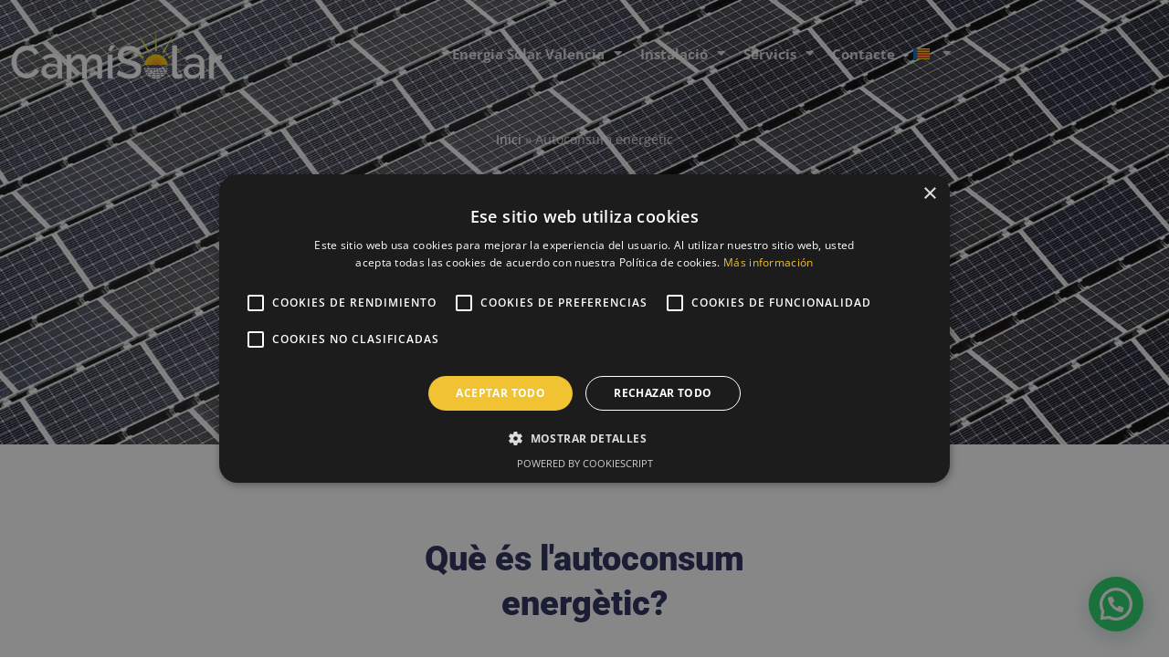

--- FILE ---
content_type: text/css
request_url: https://camisolar.com/wp-content/uploads/elementor/css/post-1399.css?ver=1762186440
body_size: 634
content:
.elementor-kit-1399{--e-global-color-primary:#6EC1E4;--e-global-color-secondary:#54595F;--e-global-color-text:#7A7A7A;--e-global-color-accent:#61CE70;--e-global-color-aba16fb:#FED801;--e-global-color-50d24235:#0069B1;--e-global-color-57b578e9:#EDF4F9;--e-global-color-4ac0c03c:#545454;--e-global-color-f0272b5:#FCC100;--e-global-color-165d0649:#FBE900;--e-global-color-408730d5:#8C8C8C;--e-global-color-1ac7aadb:#000000;--e-global-color-26d5e1ed:#FFFFFF;--e-global-typography-primary-font-family:"Roboto";--e-global-typography-primary-font-size:2.4rem;--e-global-typography-primary-font-weight:900;--e-global-typography-secondary-font-family:"Roboto Slab";--e-global-typography-secondary-font-weight:400;--e-global-typography-text-font-family:"Open Sans";--e-global-typography-text-font-weight:400;--e-global-typography-accent-font-family:"Roboto";--e-global-typography-accent-font-size:1.4rem;--e-global-typography-accent-font-weight:600;--e-global-typography-accent-line-height:1.2em;--e-global-typography-5b33104-font-family:"Roboto";--e-global-typography-5b33104-font-size:1rem;--e-global-typography-5b33104-font-weight:900;--e-global-typography-5b33104-text-transform:uppercase;--e-global-typography-5b33104-line-height:1em;--e-global-typography-c4aac68-font-family:"Roboto";--e-global-typography-c4aac68-font-size:3.1rem;--e-global-typography-c4aac68-font-weight:700;--e-global-typography-c4aac68-line-height:1.1em;}.elementor-section.elementor-section-boxed > .elementor-container{max-width:1200px;}.e-con{--container-max-width:1200px;}.elementor-widget:not(:last-child){margin-block-end:20px;}.elementor-element{--widgets-spacing:20px 20px;--widgets-spacing-row:20px;--widgets-spacing-column:20px;}{}h1.entry-title{display:var(--page-title-display);}.elementor-kit-1399 e-page-transition{background-color:#FFBC7D;}@media(max-width:1000px){.elementor-section.elementor-section-boxed > .elementor-container{max-width:1024px;}.e-con{--container-max-width:1024px;}}@media(max-width:430px){.elementor-section.elementor-section-boxed > .elementor-container{max-width:767px;}.e-con{--container-max-width:767px;}}/* Start custom CSS */.formulario a{
    color:#393a56;
}
.formulario a:hover{
    color:#393a56BB;
}
.formulario button:hover{
    background-color: #FCC100BB !important;
}/* End custom CSS */

--- FILE ---
content_type: text/css
request_url: https://camisolar.com/wp-content/uploads/elementor/css/post-1900.css?ver=1762260467
body_size: 2773
content:
.elementor-1900 .elementor-element.elementor-element-2296c7ec:not(.elementor-motion-effects-element-type-background), .elementor-1900 .elementor-element.elementor-element-2296c7ec > .elementor-motion-effects-container > .elementor-motion-effects-layer{background-color:var( --e-global-color-50d24235 );background-image:url("https://camisolar.com/wp-content/uploads/2021/06/contacto-camisolar.jpg");background-position:center center;background-repeat:no-repeat;background-size:cover;}.elementor-1900 .elementor-element.elementor-element-2296c7ec > .elementor-background-overlay{background-color:var( --e-global-color-50d24235 );opacity:0.6;transition:background 0.3s, border-radius 0.3s, opacity 0.3s;}.elementor-1900 .elementor-element.elementor-element-2296c7ec > .elementor-container{max-width:600px;min-height:500px;}.elementor-1900 .elementor-element.elementor-element-2296c7ec{transition:background 0.3s, border 0.3s, border-radius 0.3s, box-shadow 0.3s;}.elementor-1900 .elementor-element.elementor-element-61501058{text-align:center;}.elementor-1900 .elementor-element.elementor-element-61501058 .elementor-heading-title{font-family:var( --e-global-typography-primary-font-family ), Sans-serif;font-size:var( --e-global-typography-primary-font-size );font-weight:var( --e-global-typography-primary-font-weight );color:#ffffff;}.elementor-1900 .elementor-element.elementor-element-7a19ae6d{text-align:center;font-family:var( --e-global-typography-text-font-family ), Sans-serif;font-weight:var( --e-global-typography-text-font-weight );color:var( --e-global-color-57b578e9 );}.elementor-1900 .elementor-element.elementor-element-7c2a2b52 > .elementor-background-overlay{opacity:0.87;transition:background 0.3s, border-radius 0.3s, opacity 0.3s;}.elementor-1900 .elementor-element.elementor-element-7c2a2b52{transition:background 0.3s, border 0.3s, border-radius 0.3s, box-shadow 0.3s;padding:100px 0px 100px 0px;}.elementor-1900 .elementor-element.elementor-element-a143a64 > .elementor-container{max-width:540px;}.elementor-1900 .elementor-element.elementor-element-38bc7d6f > .elementor-widget-container{margin:0px 0px 0px 0px;}.elementor-1900 .elementor-element.elementor-element-38bc7d6f{text-align:center;}.elementor-1900 .elementor-element.elementor-element-38bc7d6f .elementor-heading-title{font-family:var( --e-global-typography-primary-font-family ), Sans-serif;font-size:var( --e-global-typography-primary-font-size );font-weight:var( --e-global-typography-primary-font-weight );}.elementor-1900 .elementor-element.elementor-element-7da5fa78{margin-top:50px;margin-bottom:0px;}.elementor-bc-flex-widget .elementor-1900 .elementor-element.elementor-element-5799f1d3.elementor-column .elementor-widget-wrap{align-items:flex-end;}.elementor-1900 .elementor-element.elementor-element-5799f1d3.elementor-column.elementor-element[data-element_type="column"] > .elementor-widget-wrap.elementor-element-populated{align-content:flex-end;align-items:flex-end;}.elementor-1900 .elementor-element.elementor-element-8c6b6ec img{width:100%;}.elementor-1900 .elementor-element.elementor-element-547320b6 > .elementor-widget-container{margin:0px 0px 0px 0px;padding:0px 0px 0px 0px;}.elementor-1900 .elementor-element.elementor-element-547320b6{text-align:left;font-family:var( --e-global-typography-text-font-family ), Sans-serif;font-weight:var( --e-global-typography-text-font-weight );color:var( --e-global-color-4ac0c03c );}.elementor-1900 .elementor-element.elementor-element-1c47824d .elementor-heading-title{font-family:var( --e-global-typography-accent-font-family ), Sans-serif;font-size:var( --e-global-typography-accent-font-size );font-weight:var( --e-global-typography-accent-font-weight );line-height:var( --e-global-typography-accent-line-height );color:var( --e-global-color-f0272b5 );}.elementor-1900 .elementor-element.elementor-element-56092f7 > .elementor-widget-container{margin:0px 0px 0px 0px;padding:0px 0px 0px 0px;}.elementor-1900 .elementor-element.elementor-element-56092f7{text-align:left;font-family:var( --e-global-typography-text-font-family ), Sans-serif;font-weight:var( --e-global-typography-text-font-weight );color:var( --e-global-color-4ac0c03c );}.elementor-1900 .elementor-element.elementor-element-24105a17 > .elementor-container{max-width:1000px;}.elementor-1900 .elementor-element.elementor-element-24105a17{transition:background 0.3s, border 0.3s, border-radius 0.3s, box-shadow 0.3s;padding:020px 0px 50px 0px;}.elementor-1900 .elementor-element.elementor-element-24105a17 > .elementor-background-overlay{transition:background 0.3s, border-radius 0.3s, opacity 0.3s;}.elementor-1900 .elementor-element.elementor-element-41bc919b:not(.elementor-motion-effects-element-type-background) > .elementor-widget-wrap, .elementor-1900 .elementor-element.elementor-element-41bc919b > .elementor-widget-wrap > .elementor-motion-effects-container > .elementor-motion-effects-layer{background-color:#FFFFFF;}.elementor-1900 .elementor-element.elementor-element-41bc919b > .elementor-element-populated, .elementor-1900 .elementor-element.elementor-element-41bc919b > .elementor-element-populated > .elementor-background-overlay, .elementor-1900 .elementor-element.elementor-element-41bc919b > .elementor-background-slideshow{border-radius:6px 6px 6px 6px;}.elementor-1900 .elementor-element.elementor-element-41bc919b > .elementor-element-populated{box-shadow:0px 5px 40px -10px rgba(86, 104, 146, 0.33);transition:background 0.3s, border 0.3s, border-radius 0.3s, box-shadow 0.3s;padding:30px 30px 30px 30px;}.elementor-1900 .elementor-element.elementor-element-41bc919b > .elementor-element-populated > .elementor-background-overlay{transition:background 0.3s, border-radius 0.3s, opacity 0.3s;}.elementor-1900 .elementor-element.elementor-element-471be6d5 > .elementor-container > .elementor-column > .elementor-widget-wrap{align-content:center;align-items:center;}.elementor-1900 .elementor-element.elementor-element-aeee214 .elementor-heading-title{font-family:"Roboto", Sans-serif;font-size:1.8rem;font-weight:700;color:var( --e-global-color-50d24235 );}.elementor-1900 .elementor-element.elementor-element-215cb741{font-family:var( --e-global-typography-text-font-family ), Sans-serif;font-weight:var( --e-global-typography-text-font-weight );}.elementor-1900 .elementor-element.elementor-element-7a2ff70e .elementor-button{background-color:var( --e-global-color-f0272b5 );font-family:"Roboto", Sans-serif;font-size:1rem;font-weight:900;text-transform:uppercase;line-height:1.2em;}.elementor-1900 .elementor-element.elementor-element-321138fc:not(.elementor-motion-effects-element-type-background), .elementor-1900 .elementor-element.elementor-element-321138fc > .elementor-motion-effects-container > .elementor-motion-effects-layer{background-color:rgba(208, 216, 234, 0.25);}.elementor-1900 .elementor-element.elementor-element-321138fc{transition:background 0.3s, border 0.3s, border-radius 0.3s, box-shadow 0.3s;padding:100px 0px 100px 0px;}.elementor-1900 .elementor-element.elementor-element-321138fc > .elementor-background-overlay{transition:background 0.3s, border-radius 0.3s, opacity 0.3s;}.elementor-1900 .elementor-element.elementor-element-53703a79 > .elementor-container{max-width:540px;}.elementor-1900 .elementor-element.elementor-element-7cd3c571 > .elementor-widget-container{margin:0px 0px 0px 0px;}.elementor-1900 .elementor-element.elementor-element-7cd3c571{text-align:center;}.elementor-1900 .elementor-element.elementor-element-7cd3c571 .elementor-heading-title{font-family:var( --e-global-typography-primary-font-family ), Sans-serif;font-size:var( --e-global-typography-primary-font-size );font-weight:var( --e-global-typography-primary-font-weight );}.elementor-1900 .elementor-element.elementor-element-281729d4 > .elementor-widget-container{margin:0px 0px 0px 0px;padding:0px 0px 0px 0px;}.elementor-1900 .elementor-element.elementor-element-281729d4{text-align:center;font-family:var( --e-global-typography-text-font-family ), Sans-serif;font-weight:var( --e-global-typography-text-font-weight );}.elementor-1900 .elementor-element.elementor-element-6af7d45{margin-top:50px;margin-bottom:0px;}.elementor-1900 .elementor-element.elementor-element-0d1cfa9:not(.elementor-motion-effects-element-type-background) > .elementor-widget-wrap, .elementor-1900 .elementor-element.elementor-element-0d1cfa9 > .elementor-widget-wrap > .elementor-motion-effects-container > .elementor-motion-effects-layer{background-color:#ffffff;}.elementor-1900 .elementor-element.elementor-element-0d1cfa9:hover > .elementor-element-populated{box-shadow:0px 10px 30px 0px rgba(208, 216, 234, 0.3);}.elementor-1900 .elementor-element.elementor-element-0d1cfa9 > .elementor-element-populated{transition:background 0.3s, border 0.3s, border-radius 0.3s, box-shadow 0.3s;margin:10px 10px 10px 10px;--e-column-margin-right:10px;--e-column-margin-left:10px;padding:40px 40px 40px 40px;}.elementor-1900 .elementor-element.elementor-element-0d1cfa9 > .elementor-element-populated > .elementor-background-overlay{transition:background 0.3s, border-radius 0.3s, opacity 0.3s;}.elementor-1900 .elementor-element.elementor-element-47b5784 .elementor-icon-box-wrapper{text-align:left;}.elementor-1900 .elementor-element.elementor-element-e85b5d4:not(.elementor-motion-effects-element-type-background) > .elementor-widget-wrap, .elementor-1900 .elementor-element.elementor-element-e85b5d4 > .elementor-widget-wrap > .elementor-motion-effects-container > .elementor-motion-effects-layer{background-color:#ffffff;}.elementor-1900 .elementor-element.elementor-element-e85b5d4:hover > .elementor-element-populated{box-shadow:0px 10px 30px 0px rgba(208, 216, 234, 0.3);}.elementor-1900 .elementor-element.elementor-element-e85b5d4 > .elementor-element-populated{transition:background 0.3s, border 0.3s, border-radius 0.3s, box-shadow 0.3s;margin:10px 10px 10px 10px;--e-column-margin-right:10px;--e-column-margin-left:10px;padding:40px 40px 40px 40px;}.elementor-1900 .elementor-element.elementor-element-e85b5d4 > .elementor-element-populated > .elementor-background-overlay{transition:background 0.3s, border-radius 0.3s, opacity 0.3s;}.elementor-1900 .elementor-element.elementor-element-c59234d .elementor-icon-box-wrapper{text-align:left;}.elementor-1900 .elementor-element.elementor-element-adf24e7{margin-top:0px;margin-bottom:0px;}.elementor-1900 .elementor-element.elementor-element-0542d1c:not(.elementor-motion-effects-element-type-background) > .elementor-widget-wrap, .elementor-1900 .elementor-element.elementor-element-0542d1c > .elementor-widget-wrap > .elementor-motion-effects-container > .elementor-motion-effects-layer{background-color:#ffffff;}.elementor-1900 .elementor-element.elementor-element-0542d1c:hover > .elementor-element-populated{box-shadow:0px 10px 30px 0px rgba(208, 216, 234, 0.3);}.elementor-1900 .elementor-element.elementor-element-0542d1c > .elementor-element-populated{transition:background 0.3s, border 0.3s, border-radius 0.3s, box-shadow 0.3s;margin:10px 10px 10px 10px;--e-column-margin-right:10px;--e-column-margin-left:10px;padding:40px 40px 40px 40px;}.elementor-1900 .elementor-element.elementor-element-0542d1c > .elementor-element-populated > .elementor-background-overlay{transition:background 0.3s, border-radius 0.3s, opacity 0.3s;}.elementor-1900 .elementor-element.elementor-element-19a4956 .elementor-icon-box-wrapper{text-align:left;}.elementor-1900 .elementor-element.elementor-element-a1c7177:not(.elementor-motion-effects-element-type-background) > .elementor-widget-wrap, .elementor-1900 .elementor-element.elementor-element-a1c7177 > .elementor-widget-wrap > .elementor-motion-effects-container > .elementor-motion-effects-layer{background-color:#ffffff;}.elementor-1900 .elementor-element.elementor-element-a1c7177:hover > .elementor-element-populated{box-shadow:0px 10px 30px 0px rgba(208, 216, 234, 0.3);}.elementor-1900 .elementor-element.elementor-element-a1c7177 > .elementor-element-populated{transition:background 0.3s, border 0.3s, border-radius 0.3s, box-shadow 0.3s;margin:10px 10px 10px 10px;--e-column-margin-right:10px;--e-column-margin-left:10px;padding:40px 40px 40px 40px;}.elementor-1900 .elementor-element.elementor-element-a1c7177 > .elementor-element-populated > .elementor-background-overlay{transition:background 0.3s, border-radius 0.3s, opacity 0.3s;}.elementor-1900 .elementor-element.elementor-element-6446bfb .elementor-icon-box-wrapper{text-align:left;}.elementor-1900 .elementor-element.elementor-element-62f7018 > .elementor-container{max-width:540px;}.elementor-1900 .elementor-element.elementor-element-62f7018{padding:80px 0px 30px 0px;}.elementor-1900 .elementor-element.elementor-element-452e477 > .elementor-widget-container{margin:0px 0px 0px 0px;}.elementor-1900 .elementor-element.elementor-element-452e477{text-align:center;}.elementor-1900 .elementor-element.elementor-element-452e477 .elementor-heading-title{font-family:var( --e-global-typography-primary-font-family ), Sans-serif;font-size:var( --e-global-typography-primary-font-size );font-weight:var( --e-global-typography-primary-font-weight );}.elementor-1900 .elementor-element.elementor-element-efe01c6 > .elementor-widget-container{margin:0px 0px 0px 0px;padding:0px 0px 0px 0px;}.elementor-1900 .elementor-element.elementor-element-efe01c6{text-align:center;font-family:var( --e-global-typography-text-font-family ), Sans-serif;font-weight:var( --e-global-typography-text-font-weight );}.elementor-1900 .elementor-element.elementor-element-65d52d3{padding:0px 0px 100px 0px;}.elementor-1900 .elementor-element.elementor-element-a0d89e6 .elementor-accordion-icon, .elementor-1900 .elementor-element.elementor-element-a0d89e6 .elementor-accordion-title{color:var( --e-global-color-4ac0c03c );}.elementor-1900 .elementor-element.elementor-element-a0d89e6 .elementor-accordion-icon svg{fill:var( --e-global-color-4ac0c03c );}.elementor-1900 .elementor-element.elementor-element-a0d89e6 .elementor-accordion-title{font-family:"Roboto", Sans-serif;font-size:1.1rem;font-weight:600;line-height:1.2em;}.elementor-1900 .elementor-element.elementor-element-a0d89e6 .elementor-tab-content{color:var( --e-global-color-text );font-family:var( --e-global-typography-text-font-family ), Sans-serif;font-weight:var( --e-global-typography-text-font-weight );}.elementor-1900 .elementor-element.elementor-element-ebdefac:not(.elementor-motion-effects-element-type-background), .elementor-1900 .elementor-element.elementor-element-ebdefac > .elementor-motion-effects-container > .elementor-motion-effects-layer{background-color:rgba(208, 216, 234, 0.25);}.elementor-1900 .elementor-element.elementor-element-ebdefac{transition:background 0.3s, border 0.3s, border-radius 0.3s, box-shadow 0.3s;padding:100px 0px 100px 0px;}.elementor-1900 .elementor-element.elementor-element-ebdefac > .elementor-background-overlay{transition:background 0.3s, border-radius 0.3s, opacity 0.3s;}.elementor-1900 .elementor-element.elementor-element-2f5eefd > .elementor-container{max-width:540px;}.elementor-1900 .elementor-element.elementor-element-5a27776 > .elementor-widget-container{margin:0px 0px 0px 0px;}.elementor-1900 .elementor-element.elementor-element-5a27776{text-align:center;}.elementor-1900 .elementor-element.elementor-element-5a27776 .elementor-heading-title{font-family:var( --e-global-typography-primary-font-family ), Sans-serif;font-size:var( --e-global-typography-primary-font-size );font-weight:var( --e-global-typography-primary-font-weight );}.elementor-1900 .elementor-element.elementor-element-df0cf28 > .elementor-widget-container{margin:0px 0px 0px 0px;padding:0px 0px 0px 0px;}.elementor-1900 .elementor-element.elementor-element-df0cf28{text-align:center;font-family:var( --e-global-typography-text-font-family ), Sans-serif;font-weight:var( --e-global-typography-text-font-weight );}.elementor-1900 .elementor-element.elementor-element-0a16f33{padding:50px 0px 0px 0px;}.elementor-1900 .elementor-element.elementor-element-5b02527 .eael-filterable-gallery-item-wrap .eael-gallery-grid-item .gallery-item-thumbnail-wrap, 
                    .elementor-1900 .elementor-element.elementor-element-5b02527 .eael-filterable-gallery-item-wrap .eael-grid-fg-box .eael-grid-fg-img,
                    .elementor-1900 .elementor-element.elementor-element-5b02527 .eael-filterable-gallery-item-wrap .eael-hg-grid__cell-img .grid__cell-img-inner{height:300px;}.elementor-1900 .elementor-element.elementor-element-5b02527 .gallery-item-caption-wrap{transition:500ms;}.elementor-1900 .elementor-element.elementor-element-5b02527 .eael-filter-gallery-wrapper{background-color:var( --e-global-color-57b578e9 );border-radius:0px;}.elementor-1900 .elementor-element.elementor-element-5b02527 .eael-filter-gallery-control ul li.control{color:#444;}.elementor-1900 .elementor-element.elementor-element-5b02527 .eael-filter-gallery-control ul > li.control{border-radius:0px;}.elementor-1900 .elementor-element.elementor-element-5b02527 .eael-filter-gallery-control ul li.active{color:#fff;}.elementor-1900 .elementor-element.elementor-element-5b02527 .eael-filter-gallery-control ul li.control.active{background:#333;border-radius:0px;}.elementor-1900 .elementor-element.elementor-element-5b02527 .eael-filterable-gallery-item-wrap .eael-gallery-grid-item, 
                    .elementor-1900 .elementor-element.elementor-element-5b02527 .eael-filterable-gallery-item-wrap .eael-grid-fg-box,
                    .elementor-1900 .elementor-element.elementor-element-5b02527 .eael-filterable-gallery-item-wrap .eael-hg-grid__cell-img{border-radius:0px;}.elementor-1900 .elementor-element.elementor-element-5b02527 .gallery-item-caption-wrap .gallery-item-hoverer-bg{background-color:rgba(0,0,0,0.7);}.elementor-1900 .elementor-element.elementor-element-5b02527 .gallery-item-caption-wrap.caption-style-hoverer .fg-item-title{color:#ffffff;}.elementor-1900 .elementor-element.elementor-element-5b02527 .gallery-item-caption-wrap.caption-style-hoverer .fg-item-content{color:#ffffff;}.elementor-1900 .elementor-element.elementor-element-5b02527 .video-popup-bg{background-color:rgba(0, 0, 0, .7);}.elementor-1900 .elementor-element.elementor-element-5b02527 .video-popup:hover > img{transform:scale(1.1);}.elementor-1900 .elementor-element.elementor-element-5b02527 .gallery-item-caption-wrap .gallery-item-buttons > a span{background:#ff622a;color:#fff;height:50px;line-height:50px;width:50px;font-size:18px;border-radius:100px;transition:300ms;}.elementor-1900 .elementor-element.elementor-element-5b02527 .gallery-item-caption-wrap .gallery-item-buttons > a span img{height:18px;width:18px;}.elementor-1900 .elementor-element.elementor-element-5b02527 .gallery-item-caption-wrap .gallery-item-buttons > a span:hover{background:#ff622a;color:#fff;border-radius:100px;}.elementor-1900 .elementor-element.elementor-element-5b02527 #eael-fg-no-items-found{text-align:center;color:#858e9a;border-radius:0px;}body.elementor-page-1900:not(.elementor-motion-effects-element-type-background), body.elementor-page-1900 > .elementor-motion-effects-container > .elementor-motion-effects-layer{background-color:#ffffff;}@media(max-width:1440px){.elementor-1900 .elementor-element.elementor-element-61501058 .elementor-heading-title{font-size:var( --e-global-typography-primary-font-size );}.elementor-1900 .elementor-element.elementor-element-38bc7d6f .elementor-heading-title{font-size:var( --e-global-typography-primary-font-size );}.elementor-1900 .elementor-element.elementor-element-1c47824d .elementor-heading-title{font-size:var( --e-global-typography-accent-font-size );line-height:var( --e-global-typography-accent-line-height );}.elementor-1900 .elementor-element.elementor-element-7cd3c571 .elementor-heading-title{font-size:var( --e-global-typography-primary-font-size );}.elementor-1900 .elementor-element.elementor-element-452e477 .elementor-heading-title{font-size:var( --e-global-typography-primary-font-size );}.elementor-1900 .elementor-element.elementor-element-5a27776 .elementor-heading-title{font-size:var( --e-global-typography-primary-font-size );}}@media(max-width:1000px){.elementor-1900 .elementor-element.elementor-element-2296c7ec > .elementor-container{min-height:300px;}.elementor-1900 .elementor-element.elementor-element-2296c7ec{margin-top:0px;margin-bottom:0px;padding:50px 50px 50px 50px;}.elementor-1900 .elementor-element.elementor-element-3b479c2e > .elementor-element-populated{margin:0px 0px 0px 0px;--e-column-margin-right:0px;--e-column-margin-left:0px;padding:0px 0px 0px 0px;}.elementor-1900 .elementor-element.elementor-element-61501058 > .elementor-widget-container{margin:15px 0px 0px 0px;padding:0px 0px 0px 0px;}.elementor-1900 .elementor-element.elementor-element-61501058 .elementor-heading-title{font-size:var( --e-global-typography-primary-font-size );}.elementor-1900 .elementor-element.elementor-element-7c2a2b52{padding:50px 30px 50px 30px;}.elementor-1900 .elementor-element.elementor-element-38bc7d6f .elementor-heading-title{font-size:var( --e-global-typography-primary-font-size );}.elementor-1900 .elementor-element.elementor-element-547320b6 > .elementor-widget-container{margin:0px 0px 0px 0px;padding:0px 0px 0px 0px;}.elementor-1900 .elementor-element.elementor-element-1c47824d .elementor-heading-title{font-size:var( --e-global-typography-accent-font-size );line-height:var( --e-global-typography-accent-line-height );}.elementor-1900 .elementor-element.elementor-element-56092f7 > .elementor-widget-container{margin:0px 0px 0px 0px;padding:0px 0px 0px 0px;}.elementor-1900 .elementor-element.elementor-element-24105a17{padding:0px 50px 50px 50px;}.elementor-1900 .elementor-element.elementor-element-41bc919b > .elementor-element-populated{padding:20px 20px 20px 20px;}.elementor-1900 .elementor-element.elementor-element-aeee214 > .elementor-widget-container{margin:0px 0px 0px 0px;padding:0px 0px 0px 0px;}.elementor-1900 .elementor-element.elementor-element-aeee214{text-align:center;}.elementor-1900 .elementor-element.elementor-element-215cb741{text-align:center;}.elementor-1900 .elementor-element.elementor-element-7a2ff70e > .elementor-widget-container{margin:20px 0px 0px 0px;}.elementor-1900 .elementor-element.elementor-element-321138fc{padding:50px 0px 50px 0px;}.elementor-1900 .elementor-element.elementor-element-7cd3c571 .elementor-heading-title{font-size:var( --e-global-typography-primary-font-size );}.elementor-1900 .elementor-element.elementor-element-281729d4 > .elementor-widget-container{margin:0px 0px 0px 0px;padding:0px 0px 0px 0px;}.elementor-1900 .elementor-element.elementor-element-0d1cfa9 > .elementor-element-populated{padding:22px 22px 22px 22px;}.elementor-1900 .elementor-element.elementor-element-e85b5d4 > .elementor-element-populated{padding:22px 22px 22px 22px;}.elementor-1900 .elementor-element.elementor-element-0542d1c > .elementor-element-populated{padding:22px 22px 22px 22px;}.elementor-1900 .elementor-element.elementor-element-a1c7177 > .elementor-element-populated{padding:22px 22px 22px 22px;}.elementor-1900 .elementor-element.elementor-element-62f7018{padding:60px 0px 30px 0px;}.elementor-1900 .elementor-element.elementor-element-452e477 .elementor-heading-title{font-size:var( --e-global-typography-primary-font-size );}.elementor-1900 .elementor-element.elementor-element-efe01c6 > .elementor-widget-container{margin:0px 0px 0px 0px;padding:0px 0px 0px 0px;}.elementor-1900 .elementor-element.elementor-element-ebdefac{padding:50px 0px 50px 0px;}.elementor-1900 .elementor-element.elementor-element-5a27776 .elementor-heading-title{font-size:var( --e-global-typography-primary-font-size );}.elementor-1900 .elementor-element.elementor-element-df0cf28 > .elementor-widget-container{margin:0px 0px 0px 0px;padding:0px 0px 0px 0px;}}@media(max-width:430px){.elementor-1900 .elementor-element.elementor-element-2296c7ec{margin-top:0px;margin-bottom:0px;padding:100px 30px 40px 30px;}.elementor-1900 .elementor-element.elementor-element-3b479c2e > .elementor-element-populated{margin:0px 0px 0px 0px;--e-column-margin-right:0px;--e-column-margin-left:0px;}.elementor-1900 .elementor-element.elementor-element-61501058 > .elementor-widget-container{margin:15px 0px 0px 0px;}.elementor-1900 .elementor-element.elementor-element-61501058{text-align:center;}.elementor-1900 .elementor-element.elementor-element-61501058 .elementor-heading-title{font-size:var( --e-global-typography-primary-font-size );}.elementor-1900 .elementor-element.elementor-element-7a19ae6d > .elementor-widget-container{margin:0px 0px 0px 0px;padding:0px 0px 0px 0px;}.elementor-1900 .elementor-element.elementor-element-7c2a2b52{padding:60px 30px 30px 30px;}.elementor-1900 .elementor-element.elementor-element-a143a64{margin-top:0px;margin-bottom:0px;padding:0px 0px 0px 0px;}.elementor-1900 .elementor-element.elementor-element-38bc7d6f .elementor-heading-title{font-size:var( --e-global-typography-primary-font-size );}.elementor-1900 .elementor-element.elementor-element-5799f1d3{width:100%;}.elementor-1900 .elementor-element.elementor-element-5799f1d3 > .elementor-element-populated{margin:5px 5px 5px 5px;--e-column-margin-right:5px;--e-column-margin-left:5px;padding:0px 0px 0px 0px;}.elementor-1900 .elementor-element.elementor-element-21534873{width:100%;}.elementor-1900 .elementor-element.elementor-element-21534873 > .elementor-element-populated{margin:5px 5px 5px 5px;--e-column-margin-right:5px;--e-column-margin-left:5px;padding:0px 0px 0px 0px;}.elementor-1900 .elementor-element.elementor-element-547320b6 > .elementor-widget-container{padding:0px 0px 0px 0px;}.elementor-1900 .elementor-element.elementor-element-1c47824d .elementor-heading-title{font-size:var( --e-global-typography-accent-font-size );line-height:var( --e-global-typography-accent-line-height );}.elementor-1900 .elementor-element.elementor-element-56092f7 > .elementor-widget-container{padding:0px 0px 0px 0px;}.elementor-1900 .elementor-element.elementor-element-24105a17{padding:0px 30px 30px 30px;}.elementor-1900 .elementor-element.elementor-element-41bc919b > .elementor-element-populated{padding:15px 15px 15px 15px;}.elementor-1900 .elementor-element.elementor-element-215cb741 > .elementor-widget-container{padding:0px 0px 0px 0px;}.elementor-1900 .elementor-element.elementor-element-321138fc{padding:20px 0px 40px 0px;}.elementor-1900 .elementor-element.elementor-element-53703a79{padding:35px 25px 20px 25px;}.elementor-1900 .elementor-element.elementor-element-7cd3c571 .elementor-heading-title{font-size:var( --e-global-typography-primary-font-size );}.elementor-1900 .elementor-element.elementor-element-281729d4 > .elementor-widget-container{padding:0px 0px 0px 0px;}.elementor-1900 .elementor-element.elementor-element-6af7d45{margin-top:0px;margin-bottom:0px;padding:15px 15px 0px 15px;}.elementor-1900 .elementor-element.elementor-element-0d1cfa9 > .elementor-element-populated{padding:25px 25px 25px 25px;}.elementor-1900 .elementor-element.elementor-element-e85b5d4 > .elementor-element-populated{padding:25px 25px 25px 25px;}.elementor-1900 .elementor-element.elementor-element-adf24e7{margin-top:0px;margin-bottom:0px;padding:0px 15px 15px 15px;}.elementor-1900 .elementor-element.elementor-element-0542d1c > .elementor-element-populated{padding:25px 25px 25px 25px;}.elementor-1900 .elementor-element.elementor-element-a1c7177 > .elementor-element-populated{padding:25px 25px 25px 25px;}.elementor-1900 .elementor-element.elementor-element-62f7018{padding:50px 10px 20px 10px;}.elementor-1900 .elementor-element.elementor-element-452e477 .elementor-heading-title{font-size:var( --e-global-typography-primary-font-size );}.elementor-1900 .elementor-element.elementor-element-efe01c6 > .elementor-widget-container{padding:0px 0px 0px 0px;}.elementor-1900 .elementor-element.elementor-element-ebdefac{padding:20px 0px 40px 0px;}.elementor-1900 .elementor-element.elementor-element-2f5eefd{padding:35px 25px 20px 25px;}.elementor-1900 .elementor-element.elementor-element-5a27776 .elementor-heading-title{font-size:var( --e-global-typography-primary-font-size );}.elementor-1900 .elementor-element.elementor-element-df0cf28 > .elementor-widget-container{padding:0px 0px 0px 0px;}.elementor-1900 .elementor-element.elementor-element-0a16f33{padding:35px 25px 20px 25px;}}@media(min-width:431px){.elementor-1900 .elementor-element.elementor-element-40c2b425{width:70%;}.elementor-1900 .elementor-element.elementor-element-61cc8c65{width:30%;}}@media(max-width:1000px) and (min-width:431px){.elementor-1900 .elementor-element.elementor-element-40c2b425{width:100%;}.elementor-1900 .elementor-element.elementor-element-61cc8c65{width:100%;}}

--- FILE ---
content_type: text/css
request_url: https://camisolar.com/wp-content/uploads/elementor/css/post-6085.css?ver=1762186440
body_size: 1009
content:
.elementor-6085 .elementor-element.elementor-element-8ac570c > .elementor-container{max-width:1300px;min-height:117px;}.elementor-6085 .elementor-element.elementor-element-8ac570c:not(.elementor-motion-effects-element-type-background), .elementor-6085 .elementor-element.elementor-element-8ac570c > .elementor-motion-effects-container > .elementor-motion-effects-layer{background-color:#922A2A00;}.elementor-6085 .elementor-element.elementor-element-8ac570c{transition:background 0.3s, border 0.3s, border-radius 0.3s, box-shadow 0.3s;margin-top:0px;margin-bottom:-130px;z-index:1;}.elementor-6085 .elementor-element.elementor-element-8ac570c > .elementor-background-overlay{transition:background 0.3s, border-radius 0.3s, opacity 0.3s;}.elementor-bc-flex-widget .elementor-6085 .elementor-element.elementor-element-e86ccee.elementor-column .elementor-widget-wrap{align-items:center;}.elementor-6085 .elementor-element.elementor-element-e86ccee.elementor-column.elementor-element[data-element_type="column"] > .elementor-widget-wrap.elementor-element-populated{align-content:center;align-items:center;}.elementor-6085 .elementor-element.elementor-element-53e9105 img{width:285px;}.elementor-bc-flex-widget .elementor-6085 .elementor-element.elementor-element-bca421b.elementor-column .elementor-widget-wrap{align-items:center;}.elementor-6085 .elementor-element.elementor-element-bca421b.elementor-column.elementor-element[data-element_type="column"] > .elementor-widget-wrap.elementor-element-populated{align-content:center;align-items:center;}.elementor-6085 .elementor-element.elementor-element-87462ea .elementor-menu-toggle{margin-left:auto;}.elementor-6085 .elementor-element.elementor-element-87462ea .elementor-nav-menu .elementor-item{font-weight:700;}.elementor-6085 .elementor-element.elementor-element-87462ea .elementor-nav-menu--main .elementor-item{color:#FFFFFFCC;fill:#FFFFFFCC;}.elementor-6085 .elementor-element.elementor-element-87462ea .elementor-nav-menu--main .elementor-item:hover,
					.elementor-6085 .elementor-element.elementor-element-87462ea .elementor-nav-menu--main .elementor-item.elementor-item-active,
					.elementor-6085 .elementor-element.elementor-element-87462ea .elementor-nav-menu--main .elementor-item.highlighted,
					.elementor-6085 .elementor-element.elementor-element-87462ea .elementor-nav-menu--main .elementor-item:focus{color:#FFFFFF;fill:#FFFFFF;}.elementor-6085 .elementor-element.elementor-element-87462ea .e--pointer-framed .elementor-item:before{border-width:0px;}.elementor-6085 .elementor-element.elementor-element-87462ea .e--pointer-framed.e--animation-draw .elementor-item:before{border-width:0 0 0px 0px;}.elementor-6085 .elementor-element.elementor-element-87462ea .e--pointer-framed.e--animation-draw .elementor-item:after{border-width:0px 0px 0 0;}.elementor-6085 .elementor-element.elementor-element-87462ea .e--pointer-framed.e--animation-corners .elementor-item:before{border-width:0px 0 0 0px;}.elementor-6085 .elementor-element.elementor-element-87462ea .e--pointer-framed.e--animation-corners .elementor-item:after{border-width:0 0px 0px 0;}.elementor-6085 .elementor-element.elementor-element-87462ea .e--pointer-underline .elementor-item:after,
					 .elementor-6085 .elementor-element.elementor-element-87462ea .e--pointer-overline .elementor-item:before,
					 .elementor-6085 .elementor-element.elementor-element-87462ea .e--pointer-double-line .elementor-item:before,
					 .elementor-6085 .elementor-element.elementor-element-87462ea .e--pointer-double-line .elementor-item:after{height:0px;}.elementor-6085 .elementor-element.elementor-element-87462ea .elementor-nav-menu--dropdown a, .elementor-6085 .elementor-element.elementor-element-87462ea .elementor-menu-toggle{color:#000000;fill:#000000;}.elementor-6085 .elementor-element.elementor-element-87462ea .elementor-nav-menu--dropdown a:hover,
					.elementor-6085 .elementor-element.elementor-element-87462ea .elementor-nav-menu--dropdown a:focus,
					.elementor-6085 .elementor-element.elementor-element-87462ea .elementor-nav-menu--dropdown a.elementor-item-active,
					.elementor-6085 .elementor-element.elementor-element-87462ea .elementor-nav-menu--dropdown a.highlighted{background-color:var( --e-global-color-aba16fb );}.elementor-6085 .elementor-element.elementor-element-87462ea .elementor-nav-menu--dropdown .elementor-item, .elementor-6085 .elementor-element.elementor-element-87462ea .elementor-nav-menu--dropdown  .elementor-sub-item{font-weight:600;}.elementor-6085 .elementor-element.elementor-element-87462ea .elementor-nav-menu--dropdown li:not(:last-child){border-style:solid;border-color:#DEDEDE;border-bottom-width:1px;}.elementor-6085 .elementor-element.elementor-element-87462ea div.elementor-menu-toggle{color:var( --e-global-color-26d5e1ed );}.elementor-6085 .elementor-element.elementor-element-87462ea div.elementor-menu-toggle svg{fill:var( --e-global-color-26d5e1ed );}.elementor-bc-flex-widget .elementor-6085 .elementor-element.elementor-element-3398ffa.elementor-column .elementor-widget-wrap{align-items:center;}.elementor-6085 .elementor-element.elementor-element-3398ffa.elementor-column.elementor-element[data-element_type="column"] > .elementor-widget-wrap.elementor-element-populated{align-content:center;align-items:center;}.elementor-6085 .elementor-element.elementor-element-73ddd7f .elementor-button{font-weight:700;fill:var( --e-global-color-26d5e1ed );color:var( --e-global-color-26d5e1ed );background-color:var( --e-global-color-aba16fb );padding:15px 17px 15px 17px;}.elementor-6085 .elementor-element.elementor-element-73ddd7f .elementor-button:hover, .elementor-6085 .elementor-element.elementor-element-73ddd7f .elementor-button:focus{color:#000000;background-color:var( --e-global-color-26d5e1ed );}.elementor-6085 .elementor-element.elementor-element-73ddd7f .elementor-button:hover svg, .elementor-6085 .elementor-element.elementor-element-73ddd7f .elementor-button:focus svg{fill:#000000;}.elementor-theme-builder-content-area{height:400px;}.elementor-location-header:before, .elementor-location-footer:before{content:"";display:table;clear:both;}@media(max-width:1000px){.elementor-6085 .elementor-element.elementor-element-53e9105 img{width:156px;}}@media(min-width:431px){.elementor-6085 .elementor-element.elementor-element-e86ccee{width:14.614%;}.elementor-6085 .elementor-element.elementor-element-bca421b{width:72.798%;}.elementor-6085 .elementor-element.elementor-element-3398ffa{width:12.252%;}}@media(max-width:1366px) and (min-width:431px){.elementor-6085 .elementor-element.elementor-element-e86ccee{width:20%;}.elementor-6085 .elementor-element.elementor-element-bca421b{width:80%;}}@media(max-width:1000px) and (min-width:431px){.elementor-6085 .elementor-element.elementor-element-e86ccee{width:40%;}.elementor-6085 .elementor-element.elementor-element-bca421b{width:60%;}}@media(max-width:430px){.elementor-6085 .elementor-element.elementor-element-e86ccee{width:50%;}.elementor-6085 .elementor-element.elementor-element-bca421b{width:50%;}}

--- FILE ---
content_type: text/css
request_url: https://camisolar.com/wp-content/uploads/elementor/css/post-3893.css?ver=1762186427
body_size: 46
content:
.elementor-3893 .elementor-element.elementor-element-75a3084 > .elementor-element-populated{padding:0px 0px 0px 0px;}.elementor-3893 .elementor-element.elementor-element-cbcd7d6{font-weight:500;color:#FFFFFFBB;}.elementor-3893 .elementor-element.elementor-element-cbcd7d6 a{color:var( --e-global-color-26d5e1ed );}.elementor-3893 .elementor-element.elementor-element-cbcd7d6 a:hover{color:#FFFFFFBB;}